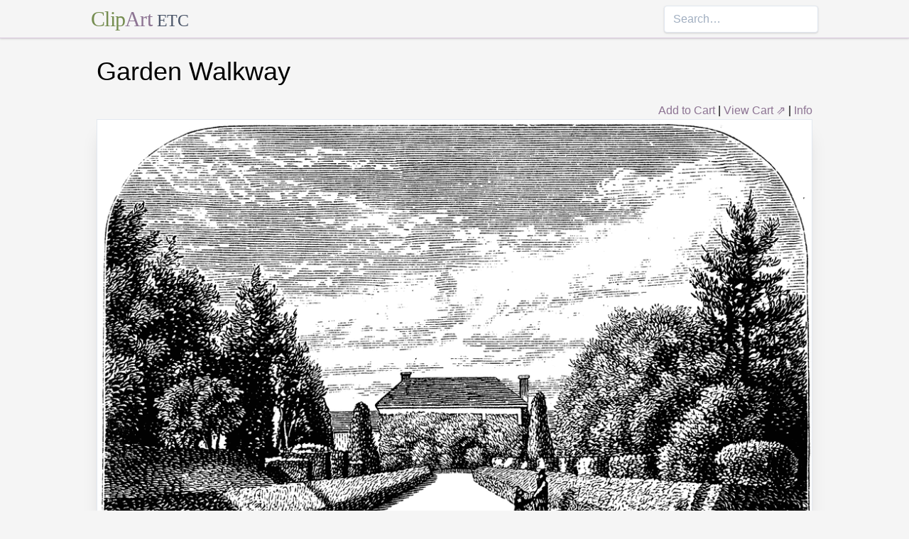

--- FILE ---
content_type: text/html; charset=utf-8
request_url: https://etc.usf.edu/clipart/54800/54866/54866_garden-ww.htm
body_size: 10977
content:
<!DOCTYPE html><html lang="en"><head><meta charSet="utf-8"/><meta http-equiv="x-ua-compatible" content="ie=edge"/><meta name="viewport" content="width=device-width, initial-scale=1, shrink-to-fit=no"/><style data-href="/clipart/styles.752b92f73491c3df4028.css">/*! normalize.css v8.0.1 | MIT License | github.com/necolas/normalize.css */html{line-height:1.15;-webkit-text-size-adjust:100%}body{margin:0}main{display:block}h1{font-size:2em;margin:.67em 0}a{background-color:transparent}strong{font-weight:bolder}small{font-size:80%}button,input{font-family:inherit;font-size:100%;line-height:1.15;margin:0;overflow:visible}button{text-transform:none}[type=button],[type=reset],[type=submit],button{-webkit-appearance:button}[type=button]::-moz-focus-inner,[type=reset]::-moz-focus-inner,[type=submit]::-moz-focus-inner,button::-moz-focus-inner{border-style:none;padding:0}[type=button]:-moz-focusring,[type=reset]:-moz-focusring,[type=submit]:-moz-focusring,button:-moz-focusring{outline:1px dotted ButtonText}legend{color:inherit;display:table;max-width:100%;white-space:normal}[type=checkbox],[type=radio],legend{box-sizing:border-box;padding:0}[type=number]::-webkit-inner-spin-button,[type=number]::-webkit-outer-spin-button{height:auto}[type=search]{-webkit-appearance:textfield;outline-offset:-2px}[type=search]::-webkit-search-decoration{-webkit-appearance:none}::-webkit-file-upload-button{-webkit-appearance:button;font:inherit}summary{display:list-item}[hidden]{display:none}html{box-sizing:border-box;font-family:sans-serif}*,:after,:before{box-sizing:inherit}h1,h3,p{margin:0}button{background:transparent;padding:0}button:focus{outline:1px dotted;outline:5px auto -webkit-focus-ring-color}ul{margin:0;padding:0;list-style:none}html{font-family:-apple-system,BlinkMacSystemFont,Segoe UI,Roboto,Helvetica Neue,Arial,Noto Sans,sans-serif,Apple Color Emoji,Segoe UI Emoji,Segoe UI Symbol,Noto Color Emoji;line-height:1.5}*,:after,:before{border:0 solid #e2e8f0}input::-webkit-input-placeholder{color:#a0aec0}input::-moz-placeholder{color:#a0aec0}input:-ms-input-placeholder{color:#a0aec0}input::-ms-input-placeholder{color:#a0aec0}input::placeholder{color:#a0aec0}[role=button],button{cursor:pointer}h1,h3{font-size:inherit;font-weight:inherit}a{color:inherit;text-decoration:inherit}button,input{padding:0;line-height:inherit;color:inherit}canvas,object{display:block;vertical-align:middle}body{background-color:#f5f5f5}h1{font-size:2.25rem}h3{font-size:1.5rem}a{color:#8d7493}a:hover{color:#645269;text-decoration:underline}footer .links li{border-right:1px solid;padding-left:.5rem;padding-right:.5rem}footer .links li:first-child{padding-left:0;padding-right:.5rem}footer .links li:last-child{border-right:none;padding-left:.5rem;padding-right:0}.appearance-none{-webkit-appearance:none;-moz-appearance:none;appearance:none}.border-purple-lighter{border-color:#dbc8e0}.rounded{border-radius:.25rem}.border{border-width:1px}.border-b{border-bottom-width:1px}.cursor-not-allowed{cursor:not-allowed}.block{display:block}.flex{display:-webkit-box;display:flex}.flex-wrap{flex-wrap:wrap}.items-center{-webkit-box-align:center;align-items:center}.items-stretch{-webkit-box-align:stretch;align-items:stretch}.justify-between{-webkit-box-pack:justify;justify-content:space-between}.content-center{align-content:center}.flex-none{-webkit-box-flex:0;flex:none}.flex-grow{-webkit-box-flex:1;flex-grow:1}.flex-shrink-0{flex-shrink:0}.order-first{-webkit-box-ordinal-group:-9998;order:-9999}.float-right{float:right}.clearfix:after{content:"";display:table;clear:both}.font-serif{font-family:Georgia,Cambria,Times New Roman,Times,serif}.h-48{height:12rem}.leading-tight{line-height:1.25}.mx-1{margin-left:.25rem;margin-right:.25rem}.mx-auto{margin-left:auto;margin-right:auto}.mt-4{margin-top:1rem}.mb-4{margin-bottom:1rem}.mb-5{margin-bottom:1.25rem}.mr-6{margin-right:1.5rem}.mt-8{margin-top:2rem}.mb-8{margin-bottom:2rem}.mt-10{margin-top:2.5rem}.mb-10{margin-bottom:2.5rem}.max-w-5xl{max-width:64rem}.focus\:outline-none:focus{outline:0}.p-1{padding:.25rem}.py-1{padding-top:.25rem;padding-bottom:.25rem}.px-1{padding-left:.25rem;padding-right:.25rem}.py-2{padding-top:.5rem;padding-bottom:.5rem}.px-2{padding-left:.5rem;padding-right:.5rem}.px-3{padding-left:.75rem;padding-right:.75rem}.pr-2{padding-right:.5rem}.shadow{box-shadow:0 1px 3px 0 rgba(0,0,0,.1),0 1px 2px 0 rgba(0,0,0,.06)}.shadow-lg{box-shadow:0 10px 15px -3px rgba(0,0,0,.1),0 4px 6px -2px rgba(0,0,0,.05)}.shadow-xl{box-shadow:0 20px 25px -5px rgba(0,0,0,.1),0 10px 10px -5px rgba(0,0,0,.04)}.focus\:shadow-outline:focus{box-shadow:0 0 0 3px rgba(66,153,225,.5)}.text-center{text-align:center}.text-gray-700{color:#4a5568}.text-green{color:#758d50}.text-purple{color:#8d7493}.hover\:text-purple-darker:hover{color:#645269}.text-sm{font-size:.875rem}.text-xl{font-size:1.25rem}.text-3xl{font-size:1.875rem}.hover\:underline:hover{text-decoration:underline}.hover\:no-underline:hover{text-decoration:none}.tracking-tight{letter-spacing:-.025em}.w-1\/2{width:50%}.w-1\/3{width:33.333333%}.w-full{width:100%}@media (min-width:640px){.sm\:w-1\/3{width:33.333333%}}@media (min-width:768px){.md\:order-1{-webkit-box-ordinal-group:2;order:1}.md\:order-2{-webkit-box-ordinal-group:3;order:2}.md\:order-3{-webkit-box-ordinal-group:4;order:3}.md\:w-1\/3{width:33.333333%}.md\:w-1\/4{width:25%}.md\:w-1\/5{width:20%}}@media (min-width:1024px){.lg\:flex{display:-webkit-box;display:flex}.lg\:items-center{-webkit-box-align:center;align-items:center}.lg\:flex-grow{-webkit-box-flex:1;flex-grow:1}.lg\:w-auto{width:auto}.lg\:w-1\/5{width:20%}}</style><meta name="generator" content="Gatsby 2.18.4"/><title data-react-helmet="true">Garden Walkway | ClipArt ETC</title><meta data-react-helmet="true" name="description" content="An illustration of a garden walkway located in Natchez, MS."/><meta data-react-helmet="true" property="og:title" content="Garden Walkway"/><meta data-react-helmet="true" property="og:description" content="An illustration of a garden walkway located in Natchez, MS."/><meta data-react-helmet="true" property="og:type" content="website"/><meta data-react-helmet="true" name="twitter:creator" content="@myfcit"/><meta data-react-helmet="true" name="twitter:title" content="Garden Walkway"/><meta data-react-helmet="true" name="twitter:description" content="An illustration of a garden walkway located in Natchez, MS."/><meta data-react-helmet="true" name="og:image" content="https://etc.usf.edu/clipart/54800/54866/54866_garden-ww_lg.gif"/><meta data-react-helmet="true" name="twitter:card" content="summary_large_image"/><meta data-react-helmet="true" name="twitter:image" content="https://etc.usf.edu/clipart/54800/54866/54866_garden-ww_lg.gif"/><script data-react-helmet="true" type="application/ld+json">{"@context":"http://schema.org","@type":"WebPage","name":"Garden Walkway","description":"An illustration of a garden walkway located in Natchez, MS.","publisher":{"@type":"Organization","name":"Florida Center for Instructional Technology (FCIT)","logo":{"@type":"ImageObject","url":"https://etc.usf.edu/clipart/clipart/static/favicon-449a6c6da7168c5ced31419aff98adbc.jpg"}},"mainEntity":{"@type":"ImageObject","mainEntityOfPage":{"@type":"WebPage","@id":"https://etc.usf.edu/clipart/54800/54866/54866_garden-ww.htm"},"datePublished":"2008-09-24T04:00:00+00:00","dateModified":"2015-09-24T21:57:47+00:00","representativeOfPage":true,"url":"https://etc.usf.edu/clipart/54800/54866/54866_garden-ww.tif","encodingFormat":"image/tiff","height":1906,"width":2400,"thumbnailUrl":"https://etc.usf.edu/clipart/54800/54866/54866_garden-ww_mth.gif","copyrightHolder":{"@type":"Organization","name":"Florida Center for Instructional Technology (FCIT)","logo":{"@type":"ImageObject","url":"https://etc.usf.edu/clipart/clipart/static/favicon-449a6c6da7168c5ced31419aff98adbc.jpg"}},"license":"https://etc.usf.edu/clipart/info/license","acquireLicensePage":"https://etc.usf.edu/clipart/info/license","encoding":[{"@type":"ImageObject","url":"https://etc.usf.edu/clipart/54800/54866/54866_garden-ww_lg.gif","encodingFormat":"image/gif","height":813,"width":1024},{"@type":"ImageObject","url":"https://etc.usf.edu/clipart/54800/54866/54866_garden-ww_md.gif","encodingFormat":"image/gif","height":508,"width":640},{"@type":"ImageObject","url":"https://etc.usf.edu/clipart/54800/54866/54866_garden-ww_sm.gif","encodingFormat":"image/gif","height":254,"width":320}]}}</script><link rel="icon" href="/clipart/icons/icon-48x48.png?v=b52d71ab21bcc0983bf9fc9eecc5ad4e"/><link rel="manifest" href="/clipart/manifest.webmanifest"/><meta name="theme-color" content="#663399"/><link rel="apple-touch-icon" sizes="48x48" href="/clipart/icons/icon-48x48.png?v=b52d71ab21bcc0983bf9fc9eecc5ad4e"/><link rel="apple-touch-icon" sizes="72x72" href="/clipart/icons/icon-72x72.png?v=b52d71ab21bcc0983bf9fc9eecc5ad4e"/><link rel="apple-touch-icon" sizes="96x96" href="/clipart/icons/icon-96x96.png?v=b52d71ab21bcc0983bf9fc9eecc5ad4e"/><link rel="apple-touch-icon" sizes="144x144" href="/clipart/icons/icon-144x144.png?v=b52d71ab21bcc0983bf9fc9eecc5ad4e"/><link rel="apple-touch-icon" sizes="192x192" href="/clipart/icons/icon-192x192.png?v=b52d71ab21bcc0983bf9fc9eecc5ad4e"/><link rel="apple-touch-icon" sizes="256x256" href="/clipart/icons/icon-256x256.png?v=b52d71ab21bcc0983bf9fc9eecc5ad4e"/><link rel="apple-touch-icon" sizes="384x384" href="/clipart/icons/icon-384x384.png?v=b52d71ab21bcc0983bf9fc9eecc5ad4e"/><link rel="apple-touch-icon" sizes="512x512" href="/clipart/icons/icon-512x512.png?v=b52d71ab21bcc0983bf9fc9eecc5ad4e"/><link rel="sitemap" type="application/xml" href="/clipart/sitemap.xml"/><link as="script" rel="preload" href="/clipart/component---src-templates-clipart-jsx-e40dd7d72c3b27515cfa.js"/><link as="script" rel="preload" href="/clipart/commons-82977d1170fbf5a545d1.js"/><link as="script" rel="preload" href="/clipart/app-d40ef561961ab6e1f59d.js"/><link as="script" rel="preload" href="/clipart/styles-ed98ecd64ec020b4c9c7.js"/><link as="script" rel="preload" href="/clipart/webpack-runtime-8cecf0e58003ace8a435.js"/><link as="fetch" rel="preload" href="/clipart/page-data/54800/54866/54866_garden-ww.htm/page-data.json" crossorigin="anonymous"/></head><body><noscript id="gatsby-noscript">This app works best with JavaScript enabled.</noscript><div id="___gatsby"><div style="outline:none" tabindex="-1" role="group" id="gatsby-focus-wrapper"><header class="mb-5 border-b border-purple-lighter shadow"><nav class="flex items-center justify-between flex-wrap py-1 max-w-5xl mx-auto"><div class="flex items-center flex-shrink-0 mr-6"><a href="/clipart/" class="font-serif tracking-tight text-3xl hover:no-underline"><span class="text-green">Clip</span><span class="text-purple">Art</span> <small class="text-gray-700">ETC</small></a></div><div class="w-full block flex-grow lg:flex lg:items-center lg:w-auto"><div class="text-sm lg:flex-grow"></div><form action="/clipart/search/"><input type="search" name="q" placeholder="Search…" class="shadow appearance-none border rounded w-full py-2 px-3 text-gray-700 leading-tight focus:outline-none focus:shadow-outline"/></form></div></nav></header><div class="max-w-5xl mx-auto mb-4 px-2"><main><h1 class="mb-4">Garden Walkway</h1><div class="clearfix"><div id="cart-stuff" class="float-right"><button class="text-purple hover:text-purple-darker hover:underline">Add to Cart</button> | <a href="https://securecart.fcit.usf.edu/">View Cart ⇗</a> | <a href="/clipart/info/license" rel="license">Info</a></div></div><div style="max-width:1024px" class="mx-auto mb-8"><div class="border shadow-xl gatsby-image-wrapper" style="position:relative;overflow:hidden"><div style="width:100%;padding-bottom:79.39453125%"></div><img src="[data-uri]" alt="" style="position:absolute;top:0;left:0;width:100%;height:100%;object-fit:cover;object-position:50% 50%;opacity:1;transition-delay:500ms;font-family:&quot;object-fit: cover; object-position: 50% 50%&quot;"/><noscript><picture><source srcset="https://etc.usf.edu/clipart/54800/54866/54866_garden-ww_sm.gif 320w, https://etc.usf.edu/clipart/54800/54866/54866_garden-ww_md.gif 640w, https://etc.usf.edu/clipart/54800/54866/54866_garden-ww_lg.gif 1024w" sizes="(max-width: 1024px 100vw, 1024px" /><img loading="lazy" sizes="(max-width: 1024px 100vw, 1024px" srcset="https://etc.usf.edu/clipart/54800/54866/54866_garden-ww_sm.gif 320w, https://etc.usf.edu/clipart/54800/54866/54866_garden-ww_md.gif 640w, https://etc.usf.edu/clipart/54800/54866/54866_garden-ww_lg.gif 1024w" src="https://etc.usf.edu/clipart/54800/54866/54866_garden-ww_lg.gif" alt="" style="position:absolute;top:0;left:0;opacity:1;width:100%;height:100%;object-fit:cover;object-position:center"/></picture></noscript></div></div><p class="text-xl mb-10">An illustration of a garden walkway located in Natchez, MS.</p><div class="flex flex-wrap"><div class="p-1 w-full md:w-1/3 md:order-1"><h3>Keywords</h3><a href="/clipart/keyword/flowers">flowers</a>, <a href="/clipart/keyword/ms">MS</a>, <a href="/clipart/keyword/mississippi">Mississippi</a>, <a href="/clipart/keyword/garden">garden</a>, <a href="/clipart/keyword/walkway">walkway</a>, <a href="/clipart/keyword/natchez">Natchez</a></div><div class="p-1 w-full md:w-1/3 order-first md:order-2"><h3>Galleries</h3><a href="https://etc.usf.edu/clipart/galleries/445-mississippi">Mississippi</a>, <a href="https://etc.usf.edu/clipart/galleries/1345-lawns-and-landscaping">Lawns and Landscaping</a></div><div class="p-1 w-1/3 w-full md:w-1/3 md:order-3"><h3>Source</h3><p>J. G. Holland <em>Scribner's Monthly, An Illustrated Magazine for the People</em> (New York, NY: Scribner & Co., 1874)</p></div></div><h3 class="text-center mt-4">Downloads</h3><div class="flex flex-wrap content-center"><div class="p-1 w-full text-center md:w-1/4 shadow"><p><a href="https://etc.usf.edu/clipart/54800/54866/54866_garden-ww.tif">TIFF (full resolution)</a></p><p>2400<!-- -->×<!-- -->1906<!-- -->, <!-- -->1.8 MiB</p></div><div class="p-1 w-full text-center md:w-1/4 shadow"><p><a href="https://etc.usf.edu/clipart/54800/54866/54866_garden-ww_lg.gif">Large GIF</a></p><p>1024<!-- -->×<!-- -->813<!-- -->, <!-- -->309.1 KiB</p></div><div class="p-1 w-full text-center md:w-1/4 shadow"><p><a href="https://etc.usf.edu/clipart/54800/54866/54866_garden-ww_md.gif">Medium GIF</a></p><p>640<!-- -->×<!-- -->508<!-- -->, <!-- -->153.3 KiB</p></div><div class="p-1 w-full text-center md:w-1/4 shadow"><p><a href="https://etc.usf.edu/clipart/54800/54866/54866_garden-ww_sm.gif">Small GIF</a></p><p>320<!-- -->×<!-- -->254<!-- -->, <!-- -->43.1 KiB</p></div></div></main><footer class="mt-10 text-sm"><p>Copyright © 2004–<!-- -->2020<!-- --> <a href="https://fcit.usf.edu/">Florida Center for Instructional Technology</a>. <em>ClipArt ETC</em> is a part of the <a href="https://etc.usf.edu/" title="Educational Technology Clearinghouse">Educational Technology Clearinghouse</a> and is produced by the <a href="https://fcit.usf.edu/" title="Florida Center for Instructional Technology">Florida Center for Instructional Technology</a>, <a href="https://www.coedu.usf.edu/" title="College of Education">College of Education</a>, <a href="https://www.usf.edu/" title="University of South Florida">University of South Florida</a>.</p><ul class="flex mt-4 links"><li class="pr-2"><a href="/clipart/info/">About</a></li><li><a href="/clipart/info/faq/" rel="help">FAQ</a></li><li><a href="/clipart/sitemap/sitemap.php">Sitemap</a></li><li><a href="/clipart/info/license/" rel="license">License</a></li></ul></footer></div></div></div><script id="gatsby-script-loader">/*<![CDATA[*/window.pagePath="/54800/54866/54866_garden-ww.htm";/*]]>*/</script><script id="gatsby-chunk-mapping">/*<![CDATA[*/window.___chunkMapping={"app":["/app-d40ef561961ab6e1f59d.js"],"component---src-templates-clipart-jsx":["/component---src-templates-clipart-jsx-e40dd7d72c3b27515cfa.js"],"component---src-pages-404-js":["/component---src-pages-404-js-8da8c2112caf39d7c672.js"],"component---src-pages-index-js":["/component---src-pages-index-js-4f487575150208b5fb2d.js"]};/*]]>*/</script><script src="/clipart/webpack-runtime-8cecf0e58003ace8a435.js" async=""></script><script src="/clipart/styles-ed98ecd64ec020b4c9c7.js" async=""></script><script src="/clipart/app-d40ef561961ab6e1f59d.js" async=""></script><script src="/clipart/commons-82977d1170fbf5a545d1.js" async=""></script><script src="/clipart/component---src-templates-clipart-jsx-e40dd7d72c3b27515cfa.js" async=""></script></body></html>